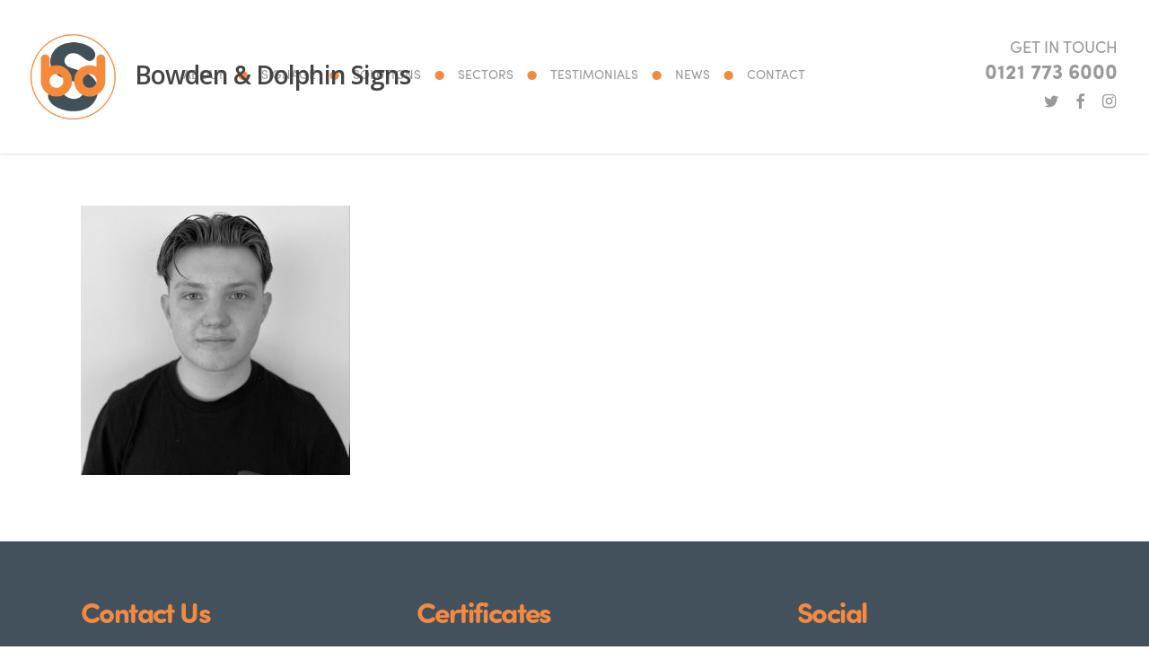

--- FILE ---
content_type: text/html; charset=UTF-8
request_url: https://bowdenanddolphinsigns.com/about/the-team/ryan-grey/
body_size: 12540
content:
<!doctype html>


<html dir="ltr" lang="en-GB" class="no-js">
<head>

  <script>
	  (function(d) {
	    var config = {
	      kitId: 'ggr1fdl',
	      scriptTimeout: 3000,
	      async: true
	    },
	    h=d.documentElement,t=setTimeout(function(){h.className=h.className.replace(/\bwf-loading\b/g,"")+" wf-inactive";},config.scriptTimeout),tk=d.createElement("script"),f=false,s=d.getElementsByTagName("script")[0],a;h.className+=" wf-loading";tk.src='https://use.typekit.net/'+config.kitId+'.js';tk.async=true;tk.onload=tk.onreadystatechange=function(){a=this.readyState;if(f||a&&a!="complete"&&a!="loaded")return;f=true;clearTimeout(t);try{Typekit.load(config)}catch(e){}};s.parentNode.insertBefore(tk,s)
	  })(document);
	</script>

<!-- Meta Tags -->
<meta http-equiv="Content-Type" content="text/html; charset=UTF-8" />


	<meta name="viewport" content="width=device-width, initial-scale=1, maximum-scale=1, user-scalable=0" />


<!--Shortcut icon-->
	<link rel="shortcut icon" href="https://bowdenanddolphinsigns.com/wp-content/uploads/2017/08/bd-favicon.png" />

<title>Ryan-Grey | Bowden &amp; Dolphin</title>

		<!-- All in One SEO 4.6.5 - aioseo.com -->
		<meta name="robots" content="max-image-preview:large" />
		<link rel="canonical" href="https://bowdenanddolphinsigns.com/about/the-team/ryan-grey/" />
		<meta name="generator" content="All in One SEO (AIOSEO) 4.6.5" />
		<meta name="google" content="nositelinkssearchbox" />
		<script type="application/ld+json" class="aioseo-schema">
			{"@context":"https:\/\/schema.org","@graph":[{"@type":"BreadcrumbList","@id":"https:\/\/bowdenanddolphinsigns.com\/about\/the-team\/ryan-grey\/#breadcrumblist","itemListElement":[{"@type":"ListItem","@id":"https:\/\/bowdenanddolphinsigns.com\/#listItem","position":1,"name":"Home","item":"https:\/\/bowdenanddolphinsigns.com\/","nextItem":"https:\/\/bowdenanddolphinsigns.com\/about\/the-team\/ryan-grey\/#listItem"},{"@type":"ListItem","@id":"https:\/\/bowdenanddolphinsigns.com\/about\/the-team\/ryan-grey\/#listItem","position":2,"name":"Ryan-Grey","previousItem":"https:\/\/bowdenanddolphinsigns.com\/#listItem"}]},{"@type":"ItemPage","@id":"https:\/\/bowdenanddolphinsigns.com\/about\/the-team\/ryan-grey\/#itempage","url":"https:\/\/bowdenanddolphinsigns.com\/about\/the-team\/ryan-grey\/","name":"Ryan-Grey | Bowden & Dolphin","inLanguage":"en-GB","isPartOf":{"@id":"https:\/\/bowdenanddolphinsigns.com\/#website"},"breadcrumb":{"@id":"https:\/\/bowdenanddolphinsigns.com\/about\/the-team\/ryan-grey\/#breadcrumblist"},"author":{"@id":"https:\/\/bowdenanddolphinsigns.com\/author\/dolphinwarrior\/#author"},"creator":{"@id":"https:\/\/bowdenanddolphinsigns.com\/author\/dolphinwarrior\/#author"},"datePublished":"2024-05-29T10:03:02+00:00","dateModified":"2024-05-29T10:03:02+00:00"},{"@type":"Organization","@id":"https:\/\/bowdenanddolphinsigns.com\/#organization","name":"Bowden & Dolphin","description":"Internal & External Signage in Birmingham","url":"https:\/\/bowdenanddolphinsigns.com\/"},{"@type":"Person","@id":"https:\/\/bowdenanddolphinsigns.com\/author\/dolphinwarrior\/#author","url":"https:\/\/bowdenanddolphinsigns.com\/author\/dolphinwarrior\/","name":"Nutcracker Design","image":{"@type":"ImageObject","@id":"https:\/\/bowdenanddolphinsigns.com\/about\/the-team\/ryan-grey\/#authorImage","url":"https:\/\/secure.gravatar.com\/avatar\/cd970c8715d302a84c829b3f8dc72e6b?s=96&d=mm&r=g","width":96,"height":96,"caption":"Nutcracker Design"}},{"@type":"WebSite","@id":"https:\/\/bowdenanddolphinsigns.com\/#website","url":"https:\/\/bowdenanddolphinsigns.com\/","name":"Bowden & Dolphin","description":"Internal & External Signage in Birmingham","inLanguage":"en-GB","publisher":{"@id":"https:\/\/bowdenanddolphinsigns.com\/#organization"}}]}
		</script>
		<!-- All in One SEO -->

<link rel='dns-prefetch' href='//fonts.googleapis.com' />
<link rel="alternate" type="application/rss+xml" title="Bowden &amp; Dolphin &raquo; Feed" href="https://bowdenanddolphinsigns.com/feed/" />
<script type="text/javascript">
/* <![CDATA[ */
window._wpemojiSettings = {"baseUrl":"https:\/\/s.w.org\/images\/core\/emoji\/14.0.0\/72x72\/","ext":".png","svgUrl":"https:\/\/s.w.org\/images\/core\/emoji\/14.0.0\/svg\/","svgExt":".svg","source":{"concatemoji":"https:\/\/bowdenanddolphinsigns.com\/wp-includes\/js\/wp-emoji-release.min.js?ver=6.4.3"}};
/*! This file is auto-generated */
!function(i,n){var o,s,e;function c(e){try{var t={supportTests:e,timestamp:(new Date).valueOf()};sessionStorage.setItem(o,JSON.stringify(t))}catch(e){}}function p(e,t,n){e.clearRect(0,0,e.canvas.width,e.canvas.height),e.fillText(t,0,0);var t=new Uint32Array(e.getImageData(0,0,e.canvas.width,e.canvas.height).data),r=(e.clearRect(0,0,e.canvas.width,e.canvas.height),e.fillText(n,0,0),new Uint32Array(e.getImageData(0,0,e.canvas.width,e.canvas.height).data));return t.every(function(e,t){return e===r[t]})}function u(e,t,n){switch(t){case"flag":return n(e,"\ud83c\udff3\ufe0f\u200d\u26a7\ufe0f","\ud83c\udff3\ufe0f\u200b\u26a7\ufe0f")?!1:!n(e,"\ud83c\uddfa\ud83c\uddf3","\ud83c\uddfa\u200b\ud83c\uddf3")&&!n(e,"\ud83c\udff4\udb40\udc67\udb40\udc62\udb40\udc65\udb40\udc6e\udb40\udc67\udb40\udc7f","\ud83c\udff4\u200b\udb40\udc67\u200b\udb40\udc62\u200b\udb40\udc65\u200b\udb40\udc6e\u200b\udb40\udc67\u200b\udb40\udc7f");case"emoji":return!n(e,"\ud83e\udef1\ud83c\udffb\u200d\ud83e\udef2\ud83c\udfff","\ud83e\udef1\ud83c\udffb\u200b\ud83e\udef2\ud83c\udfff")}return!1}function f(e,t,n){var r="undefined"!=typeof WorkerGlobalScope&&self instanceof WorkerGlobalScope?new OffscreenCanvas(300,150):i.createElement("canvas"),a=r.getContext("2d",{willReadFrequently:!0}),o=(a.textBaseline="top",a.font="600 32px Arial",{});return e.forEach(function(e){o[e]=t(a,e,n)}),o}function t(e){var t=i.createElement("script");t.src=e,t.defer=!0,i.head.appendChild(t)}"undefined"!=typeof Promise&&(o="wpEmojiSettingsSupports",s=["flag","emoji"],n.supports={everything:!0,everythingExceptFlag:!0},e=new Promise(function(e){i.addEventListener("DOMContentLoaded",e,{once:!0})}),new Promise(function(t){var n=function(){try{var e=JSON.parse(sessionStorage.getItem(o));if("object"==typeof e&&"number"==typeof e.timestamp&&(new Date).valueOf()<e.timestamp+604800&&"object"==typeof e.supportTests)return e.supportTests}catch(e){}return null}();if(!n){if("undefined"!=typeof Worker&&"undefined"!=typeof OffscreenCanvas&&"undefined"!=typeof URL&&URL.createObjectURL&&"undefined"!=typeof Blob)try{var e="postMessage("+f.toString()+"("+[JSON.stringify(s),u.toString(),p.toString()].join(",")+"));",r=new Blob([e],{type:"text/javascript"}),a=new Worker(URL.createObjectURL(r),{name:"wpTestEmojiSupports"});return void(a.onmessage=function(e){c(n=e.data),a.terminate(),t(n)})}catch(e){}c(n=f(s,u,p))}t(n)}).then(function(e){for(var t in e)n.supports[t]=e[t],n.supports.everything=n.supports.everything&&n.supports[t],"flag"!==t&&(n.supports.everythingExceptFlag=n.supports.everythingExceptFlag&&n.supports[t]);n.supports.everythingExceptFlag=n.supports.everythingExceptFlag&&!n.supports.flag,n.DOMReady=!1,n.readyCallback=function(){n.DOMReady=!0}}).then(function(){return e}).then(function(){var e;n.supports.everything||(n.readyCallback(),(e=n.source||{}).concatemoji?t(e.concatemoji):e.wpemoji&&e.twemoji&&(t(e.twemoji),t(e.wpemoji)))}))}((window,document),window._wpemojiSettings);
/* ]]> */
</script>
<style id='wp-emoji-styles-inline-css' type='text/css'>

	img.wp-smiley, img.emoji {
		display: inline !important;
		border: none !important;
		box-shadow: none !important;
		height: 1em !important;
		width: 1em !important;
		margin: 0 0.07em !important;
		vertical-align: -0.1em !important;
		background: none !important;
		padding: 0 !important;
	}
</style>
<link rel='stylesheet' id='wp-block-library-css' href='https://bowdenanddolphinsigns.com/wp-includes/css/dist/block-library/style.min.css?ver=6.4.3' type='text/css' media='all' />
<link rel='stylesheet' id='wpzoom-social-icons-block-style-css' href='https://bowdenanddolphinsigns.com/wp-content/plugins/social-icons-widget-by-wpzoom/block/dist/style-wpzoom-social-icons.css?ver=4.2.18' type='text/css' media='all' />
<style id='classic-theme-styles-inline-css' type='text/css'>
/*! This file is auto-generated */
.wp-block-button__link{color:#fff;background-color:#32373c;border-radius:9999px;box-shadow:none;text-decoration:none;padding:calc(.667em + 2px) calc(1.333em + 2px);font-size:1.125em}.wp-block-file__button{background:#32373c;color:#fff;text-decoration:none}
</style>
<style id='global-styles-inline-css' type='text/css'>
body{--wp--preset--color--black: #000000;--wp--preset--color--cyan-bluish-gray: #abb8c3;--wp--preset--color--white: #ffffff;--wp--preset--color--pale-pink: #f78da7;--wp--preset--color--vivid-red: #cf2e2e;--wp--preset--color--luminous-vivid-orange: #ff6900;--wp--preset--color--luminous-vivid-amber: #fcb900;--wp--preset--color--light-green-cyan: #7bdcb5;--wp--preset--color--vivid-green-cyan: #00d084;--wp--preset--color--pale-cyan-blue: #8ed1fc;--wp--preset--color--vivid-cyan-blue: #0693e3;--wp--preset--color--vivid-purple: #9b51e0;--wp--preset--gradient--vivid-cyan-blue-to-vivid-purple: linear-gradient(135deg,rgba(6,147,227,1) 0%,rgb(155,81,224) 100%);--wp--preset--gradient--light-green-cyan-to-vivid-green-cyan: linear-gradient(135deg,rgb(122,220,180) 0%,rgb(0,208,130) 100%);--wp--preset--gradient--luminous-vivid-amber-to-luminous-vivid-orange: linear-gradient(135deg,rgba(252,185,0,1) 0%,rgba(255,105,0,1) 100%);--wp--preset--gradient--luminous-vivid-orange-to-vivid-red: linear-gradient(135deg,rgba(255,105,0,1) 0%,rgb(207,46,46) 100%);--wp--preset--gradient--very-light-gray-to-cyan-bluish-gray: linear-gradient(135deg,rgb(238,238,238) 0%,rgb(169,184,195) 100%);--wp--preset--gradient--cool-to-warm-spectrum: linear-gradient(135deg,rgb(74,234,220) 0%,rgb(151,120,209) 20%,rgb(207,42,186) 40%,rgb(238,44,130) 60%,rgb(251,105,98) 80%,rgb(254,248,76) 100%);--wp--preset--gradient--blush-light-purple: linear-gradient(135deg,rgb(255,206,236) 0%,rgb(152,150,240) 100%);--wp--preset--gradient--blush-bordeaux: linear-gradient(135deg,rgb(254,205,165) 0%,rgb(254,45,45) 50%,rgb(107,0,62) 100%);--wp--preset--gradient--luminous-dusk: linear-gradient(135deg,rgb(255,203,112) 0%,rgb(199,81,192) 50%,rgb(65,88,208) 100%);--wp--preset--gradient--pale-ocean: linear-gradient(135deg,rgb(255,245,203) 0%,rgb(182,227,212) 50%,rgb(51,167,181) 100%);--wp--preset--gradient--electric-grass: linear-gradient(135deg,rgb(202,248,128) 0%,rgb(113,206,126) 100%);--wp--preset--gradient--midnight: linear-gradient(135deg,rgb(2,3,129) 0%,rgb(40,116,252) 100%);--wp--preset--font-size--small: 13px;--wp--preset--font-size--medium: 20px;--wp--preset--font-size--large: 36px;--wp--preset--font-size--x-large: 42px;--wp--preset--spacing--20: 0.44rem;--wp--preset--spacing--30: 0.67rem;--wp--preset--spacing--40: 1rem;--wp--preset--spacing--50: 1.5rem;--wp--preset--spacing--60: 2.25rem;--wp--preset--spacing--70: 3.38rem;--wp--preset--spacing--80: 5.06rem;--wp--preset--shadow--natural: 6px 6px 9px rgba(0, 0, 0, 0.2);--wp--preset--shadow--deep: 12px 12px 50px rgba(0, 0, 0, 0.4);--wp--preset--shadow--sharp: 6px 6px 0px rgba(0, 0, 0, 0.2);--wp--preset--shadow--outlined: 6px 6px 0px -3px rgba(255, 255, 255, 1), 6px 6px rgba(0, 0, 0, 1);--wp--preset--shadow--crisp: 6px 6px 0px rgba(0, 0, 0, 1);}:where(.is-layout-flex){gap: 0.5em;}:where(.is-layout-grid){gap: 0.5em;}body .is-layout-flow > .alignleft{float: left;margin-inline-start: 0;margin-inline-end: 2em;}body .is-layout-flow > .alignright{float: right;margin-inline-start: 2em;margin-inline-end: 0;}body .is-layout-flow > .aligncenter{margin-left: auto !important;margin-right: auto !important;}body .is-layout-constrained > .alignleft{float: left;margin-inline-start: 0;margin-inline-end: 2em;}body .is-layout-constrained > .alignright{float: right;margin-inline-start: 2em;margin-inline-end: 0;}body .is-layout-constrained > .aligncenter{margin-left: auto !important;margin-right: auto !important;}body .is-layout-constrained > :where(:not(.alignleft):not(.alignright):not(.alignfull)){max-width: var(--wp--style--global--content-size);margin-left: auto !important;margin-right: auto !important;}body .is-layout-constrained > .alignwide{max-width: var(--wp--style--global--wide-size);}body .is-layout-flex{display: flex;}body .is-layout-flex{flex-wrap: wrap;align-items: center;}body .is-layout-flex > *{margin: 0;}body .is-layout-grid{display: grid;}body .is-layout-grid > *{margin: 0;}:where(.wp-block-columns.is-layout-flex){gap: 2em;}:where(.wp-block-columns.is-layout-grid){gap: 2em;}:where(.wp-block-post-template.is-layout-flex){gap: 1.25em;}:where(.wp-block-post-template.is-layout-grid){gap: 1.25em;}.has-black-color{color: var(--wp--preset--color--black) !important;}.has-cyan-bluish-gray-color{color: var(--wp--preset--color--cyan-bluish-gray) !important;}.has-white-color{color: var(--wp--preset--color--white) !important;}.has-pale-pink-color{color: var(--wp--preset--color--pale-pink) !important;}.has-vivid-red-color{color: var(--wp--preset--color--vivid-red) !important;}.has-luminous-vivid-orange-color{color: var(--wp--preset--color--luminous-vivid-orange) !important;}.has-luminous-vivid-amber-color{color: var(--wp--preset--color--luminous-vivid-amber) !important;}.has-light-green-cyan-color{color: var(--wp--preset--color--light-green-cyan) !important;}.has-vivid-green-cyan-color{color: var(--wp--preset--color--vivid-green-cyan) !important;}.has-pale-cyan-blue-color{color: var(--wp--preset--color--pale-cyan-blue) !important;}.has-vivid-cyan-blue-color{color: var(--wp--preset--color--vivid-cyan-blue) !important;}.has-vivid-purple-color{color: var(--wp--preset--color--vivid-purple) !important;}.has-black-background-color{background-color: var(--wp--preset--color--black) !important;}.has-cyan-bluish-gray-background-color{background-color: var(--wp--preset--color--cyan-bluish-gray) !important;}.has-white-background-color{background-color: var(--wp--preset--color--white) !important;}.has-pale-pink-background-color{background-color: var(--wp--preset--color--pale-pink) !important;}.has-vivid-red-background-color{background-color: var(--wp--preset--color--vivid-red) !important;}.has-luminous-vivid-orange-background-color{background-color: var(--wp--preset--color--luminous-vivid-orange) !important;}.has-luminous-vivid-amber-background-color{background-color: var(--wp--preset--color--luminous-vivid-amber) !important;}.has-light-green-cyan-background-color{background-color: var(--wp--preset--color--light-green-cyan) !important;}.has-vivid-green-cyan-background-color{background-color: var(--wp--preset--color--vivid-green-cyan) !important;}.has-pale-cyan-blue-background-color{background-color: var(--wp--preset--color--pale-cyan-blue) !important;}.has-vivid-cyan-blue-background-color{background-color: var(--wp--preset--color--vivid-cyan-blue) !important;}.has-vivid-purple-background-color{background-color: var(--wp--preset--color--vivid-purple) !important;}.has-black-border-color{border-color: var(--wp--preset--color--black) !important;}.has-cyan-bluish-gray-border-color{border-color: var(--wp--preset--color--cyan-bluish-gray) !important;}.has-white-border-color{border-color: var(--wp--preset--color--white) !important;}.has-pale-pink-border-color{border-color: var(--wp--preset--color--pale-pink) !important;}.has-vivid-red-border-color{border-color: var(--wp--preset--color--vivid-red) !important;}.has-luminous-vivid-orange-border-color{border-color: var(--wp--preset--color--luminous-vivid-orange) !important;}.has-luminous-vivid-amber-border-color{border-color: var(--wp--preset--color--luminous-vivid-amber) !important;}.has-light-green-cyan-border-color{border-color: var(--wp--preset--color--light-green-cyan) !important;}.has-vivid-green-cyan-border-color{border-color: var(--wp--preset--color--vivid-green-cyan) !important;}.has-pale-cyan-blue-border-color{border-color: var(--wp--preset--color--pale-cyan-blue) !important;}.has-vivid-cyan-blue-border-color{border-color: var(--wp--preset--color--vivid-cyan-blue) !important;}.has-vivid-purple-border-color{border-color: var(--wp--preset--color--vivid-purple) !important;}.has-vivid-cyan-blue-to-vivid-purple-gradient-background{background: var(--wp--preset--gradient--vivid-cyan-blue-to-vivid-purple) !important;}.has-light-green-cyan-to-vivid-green-cyan-gradient-background{background: var(--wp--preset--gradient--light-green-cyan-to-vivid-green-cyan) !important;}.has-luminous-vivid-amber-to-luminous-vivid-orange-gradient-background{background: var(--wp--preset--gradient--luminous-vivid-amber-to-luminous-vivid-orange) !important;}.has-luminous-vivid-orange-to-vivid-red-gradient-background{background: var(--wp--preset--gradient--luminous-vivid-orange-to-vivid-red) !important;}.has-very-light-gray-to-cyan-bluish-gray-gradient-background{background: var(--wp--preset--gradient--very-light-gray-to-cyan-bluish-gray) !important;}.has-cool-to-warm-spectrum-gradient-background{background: var(--wp--preset--gradient--cool-to-warm-spectrum) !important;}.has-blush-light-purple-gradient-background{background: var(--wp--preset--gradient--blush-light-purple) !important;}.has-blush-bordeaux-gradient-background{background: var(--wp--preset--gradient--blush-bordeaux) !important;}.has-luminous-dusk-gradient-background{background: var(--wp--preset--gradient--luminous-dusk) !important;}.has-pale-ocean-gradient-background{background: var(--wp--preset--gradient--pale-ocean) !important;}.has-electric-grass-gradient-background{background: var(--wp--preset--gradient--electric-grass) !important;}.has-midnight-gradient-background{background: var(--wp--preset--gradient--midnight) !important;}.has-small-font-size{font-size: var(--wp--preset--font-size--small) !important;}.has-medium-font-size{font-size: var(--wp--preset--font-size--medium) !important;}.has-large-font-size{font-size: var(--wp--preset--font-size--large) !important;}.has-x-large-font-size{font-size: var(--wp--preset--font-size--x-large) !important;}
.wp-block-navigation a:where(:not(.wp-element-button)){color: inherit;}
:where(.wp-block-post-template.is-layout-flex){gap: 1.25em;}:where(.wp-block-post-template.is-layout-grid){gap: 1.25em;}
:where(.wp-block-columns.is-layout-flex){gap: 2em;}:where(.wp-block-columns.is-layout-grid){gap: 2em;}
.wp-block-pullquote{font-size: 1.5em;line-height: 1.6;}
</style>
<link rel='stylesheet' id='font-awesome-css' href='https://bowdenanddolphinsigns.com/wp-content/themes/salient/css/font-awesome-legacy.min.css?ver=4.7.1' type='text/css' media='all' />
<link rel='stylesheet' id='parent-style-css' href='https://bowdenanddolphinsigns.com/wp-content/themes/salient/style.css?ver=6.4.3' type='text/css' media='all' />
<link rel='stylesheet' id='salient-grid-system-css' href='https://bowdenanddolphinsigns.com/wp-content/themes/salient/css/build/grid-system.css?ver=14.0.3' type='text/css' media='all' />
<link rel='stylesheet' id='main-styles-css' href='https://bowdenanddolphinsigns.com/wp-content/themes/salient/css/build/style.css?ver=14.0.3' type='text/css' media='all' />
<link rel='stylesheet' id='nectar-header-layout-centered-menu-css' href='https://bowdenanddolphinsigns.com/wp-content/themes/salient/css/build/header/header-layout-centered-menu.css?ver=14.0.3' type='text/css' media='all' />
<link rel='stylesheet' id='nectar_default_font_open_sans-css' href='https://fonts.googleapis.com/css?family=Open+Sans%3A300%2C400%2C600%2C700&#038;subset=latin%2Clatin-ext' type='text/css' media='all' />
<link rel='stylesheet' id='responsive-css' href='https://bowdenanddolphinsigns.com/wp-content/themes/salient/css/build/responsive.css?ver=14.0.3' type='text/css' media='all' />
<link rel='stylesheet' id='skin-ascend-css' href='https://bowdenanddolphinsigns.com/wp-content/themes/salient/css/build/ascend.css?ver=14.0.3' type='text/css' media='all' />
<link rel='stylesheet' id='salient-wp-menu-dynamic-css' href='https://bowdenanddolphinsigns.com/wp-content/uploads/salient/menu-dynamic.css?ver=59828' type='text/css' media='all' />
<link rel='stylesheet' id='wpzoom-social-icons-socicon-css' href='https://bowdenanddolphinsigns.com/wp-content/plugins/social-icons-widget-by-wpzoom/assets/css/wpzoom-socicon.css?ver=1719312612' type='text/css' media='all' />
<link rel='stylesheet' id='wpzoom-social-icons-genericons-css' href='https://bowdenanddolphinsigns.com/wp-content/plugins/social-icons-widget-by-wpzoom/assets/css/genericons.css?ver=1719312612' type='text/css' media='all' />
<link rel='stylesheet' id='wpzoom-social-icons-academicons-css' href='https://bowdenanddolphinsigns.com/wp-content/plugins/social-icons-widget-by-wpzoom/assets/css/academicons.min.css?ver=1719312612' type='text/css' media='all' />
<link rel='stylesheet' id='wpzoom-social-icons-font-awesome-3-css' href='https://bowdenanddolphinsigns.com/wp-content/plugins/social-icons-widget-by-wpzoom/assets/css/font-awesome-3.min.css?ver=1719312612' type='text/css' media='all' />
<link rel='stylesheet' id='dashicons-css' href='https://bowdenanddolphinsigns.com/wp-includes/css/dashicons.min.css?ver=6.4.3' type='text/css' media='all' />
<link rel='stylesheet' id='wpzoom-social-icons-styles-css' href='https://bowdenanddolphinsigns.com/wp-content/plugins/social-icons-widget-by-wpzoom/assets/css/wpzoom-social-icons-styles.css?ver=1719312612' type='text/css' media='all' />
<link rel='stylesheet' id='dynamic-css-css' href='https://bowdenanddolphinsigns.com/wp-content/themes/salient/css/salient-dynamic-styles.css?ver=2905' type='text/css' media='all' />
<style id='dynamic-css-inline-css' type='text/css'>
#header-space{background-color:#ffffff}@media only screen and (min-width:1000px){body #ajax-content-wrap.no-scroll{min-height:calc(100vh - 156px);height:calc(100vh - 156px)!important;}}@media only screen and (min-width:1000px){#page-header-wrap.fullscreen-header,#page-header-wrap.fullscreen-header #page-header-bg,html:not(.nectar-box-roll-loaded) .nectar-box-roll > #page-header-bg.fullscreen-header,.nectar_fullscreen_zoom_recent_projects,#nectar_fullscreen_rows:not(.afterLoaded) > div{height:calc(100vh - 155px);}.wpb_row.vc_row-o-full-height.top-level,.wpb_row.vc_row-o-full-height.top-level > .col.span_12{min-height:calc(100vh - 155px);}html:not(.nectar-box-roll-loaded) .nectar-box-roll > #page-header-bg.fullscreen-header{top:156px;}.nectar-slider-wrap[data-fullscreen="true"]:not(.loaded),.nectar-slider-wrap[data-fullscreen="true"]:not(.loaded) .swiper-container{height:calc(100vh - 154px)!important;}.admin-bar .nectar-slider-wrap[data-fullscreen="true"]:not(.loaded),.admin-bar .nectar-slider-wrap[data-fullscreen="true"]:not(.loaded) .swiper-container{height:calc(100vh - 154px - 32px)!important;}}@media only screen and (max-width:999px){.using-mobile-browser #nectar_fullscreen_rows:not(.afterLoaded):not([data-mobile-disable="on"]) > div{height:calc(100vh - 126px);}.using-mobile-browser .wpb_row.vc_row-o-full-height.top-level,.using-mobile-browser .wpb_row.vc_row-o-full-height.top-level > .col.span_12,[data-permanent-transparent="1"].using-mobile-browser .wpb_row.vc_row-o-full-height.top-level,[data-permanent-transparent="1"].using-mobile-browser .wpb_row.vc_row-o-full-height.top-level > .col.span_12{min-height:calc(100vh - 126px);}html:not(.nectar-box-roll-loaded) .nectar-box-roll > #page-header-bg.fullscreen-header,.nectar_fullscreen_zoom_recent_projects,.nectar-slider-wrap[data-fullscreen="true"]:not(.loaded),.nectar-slider-wrap[data-fullscreen="true"]:not(.loaded) .swiper-container,#nectar_fullscreen_rows:not(.afterLoaded):not([data-mobile-disable="on"]) > div{height:calc(100vh - 73px);}.wpb_row.vc_row-o-full-height.top-level,.wpb_row.vc_row-o-full-height.top-level > .col.span_12{min-height:calc(100vh - 73px);}body[data-transparent-header="false"] #ajax-content-wrap.no-scroll{min-height:calc(100vh - 73px);height:calc(100vh - 73px);}}.screen-reader-text,.nectar-skip-to-content:not(:focus){border:0;clip:rect(1px,1px,1px,1px);clip-path:inset(50%);height:1px;margin:-1px;overflow:hidden;padding:0;position:absolute!important;width:1px;word-wrap:normal!important;}
html body #header-outer.transparent[data-transparent-header="true"] {
  border: none!important;
}
</style>
<link rel='stylesheet' id='salient-child-style-css' href='https://bowdenanddolphinsigns.com/wp-content/themes/salient-child/style.css?ver=14.0.3' type='text/css' media='all' />
<link rel='stylesheet' id='redux-google-fonts-salient_redux-css' href='https://fonts.googleapis.com/css?family=Varela+Round%3A400%7CSofiaPro%3A400&#038;subset=latin&#038;ver=1718727694' type='text/css' media='all' />
<link rel='preload' as='font'  id='wpzoom-social-icons-font-academicons-woff2-css' href='https://bowdenanddolphinsigns.com/wp-content/plugins/social-icons-widget-by-wpzoom/assets/font/academicons.woff2?v=1.9.2'  type='font/woff2' crossorigin />
<link rel='preload' as='font'  id='wpzoom-social-icons-font-fontawesome-3-woff2-css' href='https://bowdenanddolphinsigns.com/wp-content/plugins/social-icons-widget-by-wpzoom/assets/font/fontawesome-webfont.woff2?v=4.7.0'  type='font/woff2' crossorigin />
<link rel='preload' as='font'  id='wpzoom-social-icons-font-genericons-woff-css' href='https://bowdenanddolphinsigns.com/wp-content/plugins/social-icons-widget-by-wpzoom/assets/font/Genericons.woff'  type='font/woff' crossorigin />
<link rel='preload' as='font'  id='wpzoom-social-icons-font-socicon-woff2-css' href='https://bowdenanddolphinsigns.com/wp-content/plugins/social-icons-widget-by-wpzoom/assets/font/socicon.woff2?v=4.2.18'  type='font/woff2' crossorigin />
<script type="text/javascript" src="https://bowdenanddolphinsigns.com/wp-includes/js/jquery/jquery.min.js?ver=3.7.1" id="jquery-core-js"></script>
<script type="text/javascript" src="https://bowdenanddolphinsigns.com/wp-includes/js/jquery/jquery-migrate.min.js?ver=3.4.1" id="jquery-migrate-js"></script>
<link rel="https://api.w.org/" href="https://bowdenanddolphinsigns.com/wp-json/" /><link rel="alternate" type="application/json" href="https://bowdenanddolphinsigns.com/wp-json/wp/v2/media/2129" /><link rel="EditURI" type="application/rsd+xml" title="RSD" href="https://bowdenanddolphinsigns.com/xmlrpc.php?rsd" />
<meta name="generator" content="WordPress 6.4.3" />
<link rel='shortlink' href='https://bowdenanddolphinsigns.com/?p=2129' />
<link rel="alternate" type="application/json+oembed" href="https://bowdenanddolphinsigns.com/wp-json/oembed/1.0/embed?url=https%3A%2F%2Fbowdenanddolphinsigns.com%2Fabout%2Fthe-team%2Fryan-grey%2F" />
<link rel="alternate" type="text/xml+oembed" href="https://bowdenanddolphinsigns.com/wp-json/oembed/1.0/embed?url=https%3A%2F%2Fbowdenanddolphinsigns.com%2Fabout%2Fthe-team%2Fryan-grey%2F&#038;format=xml" />
<script type="text/javascript"> var root = document.getElementsByTagName( "html" )[0]; root.setAttribute( "class", "js" ); </script><!-- Google tag GA4 (gtag.js) -->
<script async src="https://www.googletagmanager.com/gtag/js?id=G-4KFN158ZKC"></script>
<script>
  window.dataLayer = window.dataLayer || [];
  function gtag(){dataLayer.push(arguments);}
  gtag('js', new Date());
  gtag('config', 'G-4KFN158ZKC');
</script><meta name="generator" content="Powered by WPBakery Page Builder - drag and drop page builder for WordPress."/>
<meta name="generator" content="Powered by Slider Revolution 6.6.16 - responsive, Mobile-Friendly Slider Plugin for WordPress with comfortable drag and drop interface." />
<script>function setREVStartSize(e){
			//window.requestAnimationFrame(function() {
				window.RSIW = window.RSIW===undefined ? window.innerWidth : window.RSIW;
				window.RSIH = window.RSIH===undefined ? window.innerHeight : window.RSIH;
				try {
					var pw = document.getElementById(e.c).parentNode.offsetWidth,
						newh;
					pw = pw===0 || isNaN(pw) || (e.l=="fullwidth" || e.layout=="fullwidth") ? window.RSIW : pw;
					e.tabw = e.tabw===undefined ? 0 : parseInt(e.tabw);
					e.thumbw = e.thumbw===undefined ? 0 : parseInt(e.thumbw);
					e.tabh = e.tabh===undefined ? 0 : parseInt(e.tabh);
					e.thumbh = e.thumbh===undefined ? 0 : parseInt(e.thumbh);
					e.tabhide = e.tabhide===undefined ? 0 : parseInt(e.tabhide);
					e.thumbhide = e.thumbhide===undefined ? 0 : parseInt(e.thumbhide);
					e.mh = e.mh===undefined || e.mh=="" || e.mh==="auto" ? 0 : parseInt(e.mh,0);
					if(e.layout==="fullscreen" || e.l==="fullscreen")
						newh = Math.max(e.mh,window.RSIH);
					else{
						e.gw = Array.isArray(e.gw) ? e.gw : [e.gw];
						for (var i in e.rl) if (e.gw[i]===undefined || e.gw[i]===0) e.gw[i] = e.gw[i-1];
						e.gh = e.el===undefined || e.el==="" || (Array.isArray(e.el) && e.el.length==0)? e.gh : e.el;
						e.gh = Array.isArray(e.gh) ? e.gh : [e.gh];
						for (var i in e.rl) if (e.gh[i]===undefined || e.gh[i]===0) e.gh[i] = e.gh[i-1];
											
						var nl = new Array(e.rl.length),
							ix = 0,
							sl;
						e.tabw = e.tabhide>=pw ? 0 : e.tabw;
						e.thumbw = e.thumbhide>=pw ? 0 : e.thumbw;
						e.tabh = e.tabhide>=pw ? 0 : e.tabh;
						e.thumbh = e.thumbhide>=pw ? 0 : e.thumbh;
						for (var i in e.rl) nl[i] = e.rl[i]<window.RSIW ? 0 : e.rl[i];
						sl = nl[0];
						for (var i in nl) if (sl>nl[i] && nl[i]>0) { sl = nl[i]; ix=i;}
						var m = pw>(e.gw[ix]+e.tabw+e.thumbw) ? 1 : (pw-(e.tabw+e.thumbw)) / (e.gw[ix]);
						newh =  (e.gh[ix] * m) + (e.tabh + e.thumbh);
					}
					var el = document.getElementById(e.c);
					if (el!==null && el) el.style.height = newh+"px";
					el = document.getElementById(e.c+"_wrapper");
					if (el!==null && el) {
						el.style.height = newh+"px";
						el.style.display = "block";
					}
				} catch(e){
					console.log("Failure at Presize of Slider:" + e)
				}
			//});
		  };</script>
		<style type="text/css" id="wp-custom-css">
			header#top nav > ul li.slide-out-widget-area-toggle {
    display: none !important;
}		</style>
		<noscript><style> .wpb_animate_when_almost_visible { opacity: 1; }</style></noscript><link rel="stylesheet" href="/wp-content/themes/salient-child/bd_custom.css">


<!-- Google tag GA4 (gtag.js) -->
<script async src="https://www.googletagmanager.com/gtag/js?id=G-4KFN158ZKC"></script>
<script>
  window.dataLayer = window.dataLayer || [];
  function gtag(){dataLayer.push(arguments);}
  gtag('js', new Date());
  gtag('config', 'G-4KFN158ZKC');
</script>
<!-- Retail Pixel: -->
<!-- Facebook Pixel Code -->
<script>
  !function(f,b,e,v,n,t,s)
  {if(f.fbq)return;n=f.fbq=function(){n.callMethod?
  n.callMethod.apply(n,arguments):n.queue.push(arguments)};
  if(!f._fbq)f._fbq=n;n.push=n;n.loaded=!0;n.version='2.0';
  n.queue=[];t=b.createElement(e);t.async=!0;
  t.src=v;s=b.getElementsByTagName(e)[0];
  s.parentNode.insertBefore(t,s)}(window, document,'script',
  'https://connect.facebook.net/en_US/fbevents.js');
  fbq('init', '320334472328507');
  fbq('track', 'PageView');
</script>
<noscript><img height="1" width="1" style="display:none"
  src="https://www.facebook.com/tr?id=320334472328507&ev=PageView&noscript=1"
/></noscript>
<!-- End Facebook Pixel Code -->

<!-- Construction/development pixel: -->
<!-- Facebook Pixel Code -->
<script>
  !function(f,b,e,v,n,t,s)
  {if(f.fbq)return;n=f.fbq=function(){n.callMethod?
  n.callMethod.apply(n,arguments):n.queue.push(arguments)};
  if(!f._fbq)f._fbq=n;n.push=n;n.loaded=!0;n.version='2.0';
  n.queue=[];t=b.createElement(e);t.async=!0;
  t.src=v;s=b.getElementsByTagName(e)[0];
  s.parentNode.insertBefore(t,s)}(window, document,'script',
  'https://connect.facebook.net/en_US/fbevents.js');
  fbq('init', '687157962140952');
  fbq('track', 'PageView');
</script>
<noscript><img height="1" width="1" style="display:none"
  src="https://www.facebook.com/tr?id=687157962140952&ev=PageView&noscript=1"
/></noscript>
<!-- End Facebook Pixel Code -->

<!-- Marketing pixel: -->
<!-- Facebook Pixel Code -->
<script>
  !function(f,b,e,v,n,t,s)
  {if(f.fbq)return;n=f.fbq=function(){n.callMethod?
  n.callMethod.apply(n,arguments):n.queue.push(arguments)};
  if(!f._fbq)f._fbq=n;n.push=n;n.loaded=!0;n.version='2.0';
  n.queue=[];t=b.createElement(e);t.async=!0;
  t.src=v;s=b.getElementsByTagName(e)[0];
  s.parentNode.insertBefore(t,s)}(window, document,'script',
  'https://connect.facebook.net/en_US/fbevents.js');
  fbq('init', '1718183758329847');
  fbq('track', 'PageView');
</script>
<noscript><img height="1" width="1" style="display:none"
  src="https://www.facebook.com/tr?id=1718183758329847&ev=PageView&noscript=1"
/></noscript>
<!-- End Facebook Pixel Code -->


<!-- Education pixel: -->
<!-- Facebook Pixel Code -->
<script>
  !function(f,b,e,v,n,t,s)
  {if(f.fbq)return;n=f.fbq=function(){n.callMethod?
  n.callMethod.apply(n,arguments):n.queue.push(arguments)};
  if(!f._fbq)f._fbq=n;n.push=n;n.loaded=!0;n.version='2.0';
  n.queue=[];t=b.createElement(e);t.async=!0;
  t.src=v;s=b.getElementsByTagName(e)[0];
  s.parentNode.insertBefore(t,s)}(window, document,'script',
  'https://connect.facebook.net/en_US/fbevents.js');
  fbq('init', '759002048195735');
  fbq('track', 'PageView');
</script>
<noscript><img height="1" width="1" style="display:none"
  src="https://www.facebook.com/tr?id=759002048195735&ev=PageView&noscript=1"
/></noscript>
<!-- End Facebook Pixel Code -->

<!-- Professional Service pixel: -->
<!-- Facebook Pixel Code -->
<script>
  !function(f,b,e,v,n,t,s)
  {if(f.fbq)return;n=f.fbq=function(){n.callMethod?
  n.callMethod.apply(n,arguments):n.queue.push(arguments)};
  if(!f._fbq)f._fbq=n;n.push=n;n.loaded=!0;n.version='2.0';
  n.queue=[];t=b.createElement(e);t.async=!0;
  t.src=v;s=b.getElementsByTagName(e)[0];
  s.parentNode.insertBefore(t,s)}(window, document,'script',
  'https://connect.facebook.net/en_US/fbevents.js');
  fbq('init', '284550956298733');
  fbq('track', 'PageView');
</script>
<noscript><img height="1" width="1" style="display:none"
  src="https://www.facebook.com/tr?id=284550956298733&ev=PageView&noscript=1"
/></noscript>
<!-- End Facebook Pixel Code -->


</head>

	<div id="mobilehead"></div>
	

<body class="attachment attachment-template-default attachmentid-2129 attachment-jpeg ascend wpb-js-composer js-comp-ver-6.7 vc_responsive" data-footer-reveal="false" data-header-format="centered-menu" data-footer-reveal-shadow="none" data-dropdown-style="classic" data-cae="easeOutCubic" data-megamenu-width="contained" data-cad="650" data-aie="none" data-ls="pretty_photo" data-apte="standard" data-hhun="0" data-fancy-form-rcs="default" data-form-style="default" data-form-submit="regular" data-is="inherit" data-button-style="slightly_rounded" data-header-inherit-rc="false" data-header-search="false" data-animated-anchors="true" data-ajax-transitions="false" data-full-width-header="true" data-slide-out-widget-area="true" data-slide-out-widget-area-style="slide-out-from-right" data-user-set-ocm="off" data-loading-animation="none" data-bg-header="false" data-ext-responsive="true" data-header-resize="1" data-header-color="light"  data-smooth-scrolling="0" data-permanent-transparent="false" data-responsive="1" >



 <div id="header-space" data-header-mobile-fixed='1'></div> 
<div id="header-outer" data-has-menu="true"  data-using-pr-menu="true" data-mobile-fixed="1" data-ptnm="false" data-lhe="default" data-user-set-bg="#ffffff" data-format="centered-menu" data-permanent-transparent="false" data-megamenu-rt="0" data-remove-fixed="0" data-cart="false" data-transparency-option="" data-box-shadow="small" data-shrink-num="6" data-full-width="true" data-using-secondary="0" data-using-logo="1" data-logo-height="100" data-m-logo-height="50" data-padding="28" data-header-resize="1">
<div class="top-bar-quote">LOOKING FOR PROFESSIONAL SIGNAGE? <a class="nectar-button medium regular accent-color  regular-button"  href="/contact-us/" data-color-override="false" data-hover-color-override="false" data-hover-text-color-override="#fff"><span>GET A QUOTE</span><i class="fa fa-angle-right"></i></a></div>

	
	<header id="top">

		<div class="container">

			<div class="row">

				<div class="col span_3">

					<a id="logo" href="https://bowdenanddolphinsigns.com" >
                        <span class="companyname">Bowden & Dolphin Signs</span>
						<img class="stnd skip-lazy dark-version" width="748" height="644" alt="Bowden &amp; Dolphin" src="https://bowdenanddolphinsigns.com/wp-content/uploads/2017/08/bds-logo.png"  />
					</a>

				</div><!--/span_3-->

				<div class="col span_9 col_last">

											<div class="slide-out-widget-area-toggle mobile-icon slide-out-from-right" data-icon-animation="simple-transform">
							<div> <a href="#sidewidgetarea" class="closed"> <span> <i class="lines-button x2"> <i class="lines"></i> </i> </span> </a> </div>
       					</div>
					
					
					<nav>

													<ul class="buttons" data-user-set-ocm="off">

								<li id="social-in-menu" class="button_social_group"><a target="_blank" rel="noopener" href="https://twitter.com/BowdenDolphin"><span class="screen-reader-text">twitter</span><i class="fa fa-twitter" aria-hidden="true"></i> </a><a target="_blank" rel="noopener" href="https://www.facebook.com/Bowden-and-Dolphin-Signs-353932674625090/"><span class="screen-reader-text">facebook</span><i class="fa fa-facebook" aria-hidden="true"></i> </a><a target="_blank" rel="noopener" href="https://www.instagram.com/bowdendolphin/"><span class="screen-reader-text">instagram</span><i class="fa fa-instagram" aria-hidden="true"></i> </a></li><li id="menu-item-1302" class="menu-item menu-item-type-custom menu-item-object-custom nectar-regular-menu-item menu-item-1302"><a href="tel:01217736000"><span class="menu-title-text"><span class="text">GET IN TOUCH</span><br><span class="tel">0121 773 6000</span></span></a></li>

								
																	<li class="slide-out-widget-area-toggle" data-icon-animation="spin-and-transform">
										<div> <a href="#sidewidgetarea" class="closed"> <span> <i class="lines-button x2"> <i class="lines"></i> </i> </span> </a> </div>
	       							</li>
															</ul>
						
						<ul class="sf-menu">
							<li id="menu-item-677" class="menu-item menu-item-type-post_type menu-item-object-page menu-item-has-children nectar-regular-menu-item menu-item-677"><a href="https://bowdenanddolphinsigns.com/about/"><span class="menu-title-text">About</span></a>
<ul class="sub-menu">
	<li id="menu-item-678" class="menu-item menu-item-type-post_type menu-item-object-page nectar-regular-menu-item menu-item-678"><a href="https://bowdenanddolphinsigns.com/about/the-team/"><span class="menu-title-text">The Team</span></a></li>
</ul>
</li>
<li id="menu-item-107" class="menu-item menu-item-type-post_type menu-item-object-page menu-item-has-children nectar-regular-menu-item menu-item-107"><a href="https://bowdenanddolphinsigns.com/signage/"><span class="menu-title-text">Signage</span></a>
<ul class="sub-menu">
	<li id="menu-item-258" class="menu-item menu-item-type-post_type menu-item-object-page nectar-regular-menu-item menu-item-258"><a href="https://bowdenanddolphinsigns.com/signage/external-signage/"><span class="menu-title-text">External Signage</span></a></li>
	<li id="menu-item-257" class="menu-item menu-item-type-post_type menu-item-object-page nectar-regular-menu-item menu-item-257"><a href="https://bowdenanddolphinsigns.com/signage/internal-signage/"><span class="menu-title-text">Internal Signage</span></a></li>
	<li id="menu-item-256" class="menu-item menu-item-type-post_type menu-item-object-page nectar-regular-menu-item menu-item-256"><a href="https://bowdenanddolphinsigns.com/signage/vehicle-signage/"><span class="menu-title-text">Vehicle Graphics</span></a></li>
	<li id="menu-item-255" class="menu-item menu-item-type-post_type menu-item-object-page nectar-regular-menu-item menu-item-255"><a href="https://bowdenanddolphinsigns.com/signage/large-format-printing-labels/"><span class="menu-title-text">Printing &#038; Labels</span></a></li>
	<li id="menu-item-254" class="menu-item menu-item-type-post_type menu-item-object-page nectar-regular-menu-item menu-item-254"><a href="https://bowdenanddolphinsigns.com/signage/trophies-engraving/"><span class="menu-title-text">Trophies &#038; Engraving</span></a></li>
</ul>
</li>
<li id="menu-item-354" class="menu-item menu-item-type-post_type menu-item-object-page menu-item-has-children nectar-regular-menu-item menu-item-354"><a href="https://bowdenanddolphinsigns.com/solutions/"><span class="menu-title-text">Solutions</span></a>
<ul class="sub-menu">
	<li id="menu-item-371" class="menu-item menu-item-type-post_type menu-item-object-page nectar-regular-menu-item menu-item-371"><a href="https://bowdenanddolphinsigns.com/solutions/survey-project-management/"><span class="menu-title-text">Survey &#038; Project Management</span></a></li>
	<li id="menu-item-370" class="menu-item menu-item-type-post_type menu-item-object-page nectar-regular-menu-item menu-item-370"><a href="https://bowdenanddolphinsigns.com/solutions/graphic-design/"><span class="menu-title-text">Graphic Design</span></a></li>
	<li id="menu-item-369" class="menu-item menu-item-type-post_type menu-item-object-page nectar-regular-menu-item menu-item-369"><a href="https://bowdenanddolphinsigns.com/solutions/installation/"><span class="menu-title-text">Installation</span></a></li>
</ul>
</li>
<li id="menu-item-316" class="menu-item menu-item-type-post_type menu-item-object-page nectar-regular-menu-item menu-item-316"><a href="https://bowdenanddolphinsigns.com/sectors/"><span class="menu-title-text">Sectors</span></a></li>
<li id="menu-item-1929" class="menu-item menu-item-type-post_type menu-item-object-page nectar-regular-menu-item menu-item-1929"><a href="https://bowdenanddolphinsigns.com/testimonials/"><span class="menu-title-text">Testimonials</span></a></li>
<li id="menu-item-823" class="menu-item menu-item-type-post_type menu-item-object-page nectar-regular-menu-item menu-item-823"><a href="https://bowdenanddolphinsigns.com/news/"><span class="menu-title-text">News</span></a></li>
<li id="menu-item-40" class="menu-item menu-item-type-post_type menu-item-object-page nectar-regular-menu-item menu-item-40"><a href="https://bowdenanddolphinsigns.com/contact-us/"><span class="menu-title-text">Contact</span></a></li>
						</ul>

					</nav>

					
				</div><!--/span_9-->

				
			</div><!--/row-->

		</div><!--/container-->

	</header>


	<div class="ns-loading-cover"></div>

</div><!--/header-outer-->




<div id="ajax-loading-screen" data-disable-fade-on-click="0" data-effect="standard" data-method="ajax">

			<div class="loading-icon none">
					</div>
	</div>

<div id="ajax-content-wrap">


<div class="container-wrap">
	<div class="container main-content">
		<div class="row">
			<p class="attachment"><a href='https://bowdenanddolphinsigns.com/wp-content/uploads/2024/05/Ryan-Grey.jpg'><img fetchpriority="high" decoding="async" width="300" height="300" src="https://bowdenanddolphinsigns.com/wp-content/uploads/2024/05/Ryan-Grey-300x300.jpg" class="attachment-medium size-medium" alt="" srcset="https://bowdenanddolphinsigns.com/wp-content/uploads/2024/05/Ryan-Grey-300x300.jpg 300w, https://bowdenanddolphinsigns.com/wp-content/uploads/2024/05/Ryan-Grey-150x150.jpg 150w, https://bowdenanddolphinsigns.com/wp-content/uploads/2024/05/Ryan-Grey-100x100.jpg 100w, https://bowdenanddolphinsigns.com/wp-content/uploads/2024/05/Ryan-Grey-140x140.jpg 140w, https://bowdenanddolphinsigns.com/wp-content/uploads/2024/05/Ryan-Grey-350x350.jpg 350w, https://bowdenanddolphinsigns.com/wp-content/uploads/2024/05/Ryan-Grey.jpg 500w" sizes="(max-width: 300px) 100vw, 300px" /></a></p>
		</div>
	</div>
	</div>

<div id="footer-outer" data-midnight="light" data-cols="3" data-disable-copyright="false" data-using-bg-img="false" data-bg-img-overlay="0.0" data-full-width="false" data-using-widget-area="true" >

	
	
	<div id="footer-widgets" data-cols="3">

		<div class="container">

			<div class="row">

				
				<div class="col span_4">
				      <!-- Footer widget area 1 -->
		              <div id="text-2" class="widget widget_text"><h4>Contact Us</h4>			<div class="textwidget"><p><strong>Bowden &amp; Dolphin<br />
</strong>Unit 24 Cavendish,<br />
Lichfield Road Industrial Estate,<br />
Tamworth, B79 7XH</p>
<div id="tels">
<h4><span style="color: #fff;">t: &nbsp;</span> <a href="tel: 01827 62934">01827 62934</a> / <a href="tel: 0121 773 6000">0121 773 6000</a></h4>
</div>
<p><a href="mailto:info@bowdenanddolphinsigns.com?Subject=Enquiry from Website" target="_top" rel="noopener"><b>e:</b>  info@bowdenanddolphinsigns.com</a></p>
</div>
		</div>				</div><!--/span_3-->

				
					<div class="col span_4">
						 <!-- Footer widget area 2 -->
			             <div id="text-3" class="widget widget_text"><h4>Certificates</h4>			<div class="textwidget"><div id="logoss"></div>
</div>
		</div>
					</div><!--/span_3-->

				

									<div class="col span_4">
						 <!-- Footer widget area 3 -->
			              <div id="text-5" class="widget widget_text"><h4>Social</h4>			<div class="textwidget"></div>
		</div><div id="zoom-social-icons-widget-2" class="widget zoom-social-icons-widget">
		
<ul class="zoom-social-icons-list zoom-social-icons-list--with-canvas zoom-social-icons-list--round zoom-social-icons-list--no-labels">

		
				<li class="zoom-social_icons-list__item">
		<a class="zoom-social_icons-list__link" href="https://www.facebook.com/Bowden-and-Dolphin-Signs-353932674625090/" target="_blank" title="Facebook" >
									
						<span class="screen-reader-text">facebook</span>
			
						<span class="zoom-social_icons-list-span social-icon socicon socicon-facebook" data-hover-rule="background-color" data-hover-color="#f48942" style="background-color : #aaaaaa; font-size: 25px" ></span>
			
					</a>
	</li>

	
				<li class="zoom-social_icons-list__item">
		<a class="zoom-social_icons-list__link" href="https://twitter.com/BowdenDolphin" target="_blank" title="Twitter" >
									
						<span class="screen-reader-text">twitter</span>
			
						<span class="zoom-social_icons-list-span social-icon socicon socicon-twitter" data-hover-rule="background-color" data-hover-color="#f48942" style="background-color : #aaaaaa; font-size: 25px" ></span>
			
					</a>
	</li>

	
				<li class="zoom-social_icons-list__item">
		<a class="zoom-social_icons-list__link" href="https://plus.google.com/110137187440606713266" target="_blank" title="Default Label" >
									
						<span class="screen-reader-text">google</span>
			
						<span class="zoom-social_icons-list-span social-icon fa fa-google" data-hover-rule="background-color" data-hover-color="#f48942" style="background-color : #aaaaaa; font-size: 25px" ></span>
			
					</a>
	</li>

	
				<li class="zoom-social_icons-list__item">
		<a class="zoom-social_icons-list__link" href="https://www.instagram.com/bowdendolphin/" target="_blank" title="Default Label" >
									
						<span class="screen-reader-text">instagram</span>
			
						<span class="zoom-social_icons-list-span social-icon socicon socicon-instagram" data-hover-rule="background-color" data-hover-color="#f48942" style="background-color : #aaaaaa; font-size: 25px" ></span>
			
					</a>
	</li>

	
</ul>

		</div><div id="text-6" class="widget widget_text">			<div class="textwidget"><div id="finalcol"><a href="https://bowdenanddolphinsigns.com/terms-conditions-of-sale/">Terms &amp; Conditions of Sale</a><br />
<a href="https://bowdenanddolphinsigns.com/website-privacy-policy/">Website Privacy Policy</a></p>
<div id="cr1"><a href="#">© Bowden &amp; Dolphin 2024</a></div>
</div>
</div>
		</div>
					</div><!--/span_3-->
				
				
			</div><!--/row-->

		</div><!--/container-->

	</div><!--/footer-widgets-->

	

		<div class="row" id="copyright">

			<div class="container">

									<div class="col span_5 copyright-block">

													<p>&copy; 2026 Bowden &amp; Dolphin.  </p>
						
					</div><!--/span_5-->
				
				<div class="col span_7 col_last">
					<ul id="social">
																																																																																																																							</ul>
				</div><!--/span_7-->

				
			</div><!--/container-->

		</div><!--/row-->

		
</div><!--/footer-outer-->



	<div id="slide-out-widget-area-bg" class="slide-out-from-right dark"></div>
	<div id="slide-out-widget-area" class="slide-out-from-right" data-back-txt="Back">

		
		<div class="inner">

		  <a class="slide_out_area_close" href="#"><span class="icon-salient-x icon-default-style"></span></a>


		   			   <div class="off-canvas-menu-container mobile-only">
			  		<ul class="menu">
					   <li class="menu-item menu-item-type-post_type menu-item-object-page menu-item-has-children menu-item-677"><a href="https://bowdenanddolphinsigns.com/about/">About</a>
<ul class="sub-menu">
	<li class="menu-item menu-item-type-post_type menu-item-object-page menu-item-678"><a href="https://bowdenanddolphinsigns.com/about/the-team/">The Team</a></li>
</ul>
</li>
<li class="menu-item menu-item-type-post_type menu-item-object-page menu-item-has-children menu-item-107"><a href="https://bowdenanddolphinsigns.com/signage/">Signage</a>
<ul class="sub-menu">
	<li class="menu-item menu-item-type-post_type menu-item-object-page menu-item-258"><a href="https://bowdenanddolphinsigns.com/signage/external-signage/">External Signage</a></li>
	<li class="menu-item menu-item-type-post_type menu-item-object-page menu-item-257"><a href="https://bowdenanddolphinsigns.com/signage/internal-signage/">Internal Signage</a></li>
	<li class="menu-item menu-item-type-post_type menu-item-object-page menu-item-256"><a href="https://bowdenanddolphinsigns.com/signage/vehicle-signage/">Vehicle Graphics</a></li>
	<li class="menu-item menu-item-type-post_type menu-item-object-page menu-item-255"><a href="https://bowdenanddolphinsigns.com/signage/large-format-printing-labels/">Printing &#038; Labels</a></li>
	<li class="menu-item menu-item-type-post_type menu-item-object-page menu-item-254"><a href="https://bowdenanddolphinsigns.com/signage/trophies-engraving/">Trophies &#038; Engraving</a></li>
</ul>
</li>
<li class="menu-item menu-item-type-post_type menu-item-object-page menu-item-has-children menu-item-354"><a href="https://bowdenanddolphinsigns.com/solutions/">Solutions</a>
<ul class="sub-menu">
	<li class="menu-item menu-item-type-post_type menu-item-object-page menu-item-371"><a href="https://bowdenanddolphinsigns.com/solutions/survey-project-management/">Survey &#038; Project Management</a></li>
	<li class="menu-item menu-item-type-post_type menu-item-object-page menu-item-370"><a href="https://bowdenanddolphinsigns.com/solutions/graphic-design/">Graphic Design</a></li>
	<li class="menu-item menu-item-type-post_type menu-item-object-page menu-item-369"><a href="https://bowdenanddolphinsigns.com/solutions/installation/">Installation</a></li>
</ul>
</li>
<li class="menu-item menu-item-type-post_type menu-item-object-page menu-item-316"><a href="https://bowdenanddolphinsigns.com/sectors/">Sectors</a></li>
<li class="menu-item menu-item-type-post_type menu-item-object-page menu-item-1929"><a href="https://bowdenanddolphinsigns.com/testimonials/">Testimonials</a></li>
<li class="menu-item menu-item-type-post_type menu-item-object-page menu-item-823"><a href="https://bowdenanddolphinsigns.com/news/">News</a></li>
<li class="menu-item menu-item-type-post_type menu-item-object-page menu-item-40"><a href="https://bowdenanddolphinsigns.com/contact-us/">Contact</a></li>
<li class="menu-item menu-item-type-custom menu-item-object-custom nectar-regular-menu-item menu-item-1302"><a href="tel:01217736000"><span class="menu-title-text"><span class="text">GET IN TOUCH</span><br><span class="tel">0121 773 6000</span></span></a></li>

					</ul>
				</div>
			
		</div>

		<div class="bottom-meta-wrap"><ul class="off-canvas-social-links mobile-only"><li><a target="_blank" rel="noopener" href="https://twitter.com/BowdenDolphin"><span class="screen-reader-text">twitter</span><i class="fa fa-twitter" aria-hidden="true"></i> </a></li><li><a target="_blank" rel="noopener" href="https://www.facebook.com/Bowden-and-Dolphin-Signs-353932674625090/"><span class="screen-reader-text">facebook</span><i class="fa fa-facebook" aria-hidden="true"></i> </a></li><li><a target="_blank" rel="noopener" href="https://www.instagram.com/bowdendolphin/"><span class="screen-reader-text">instagram</span><i class="fa fa-instagram" aria-hidden="true"></i> </a></li></ul></div><!--/bottom-meta-wrap-->
	</div>


</div> <!--/ajax-content-wrap-->


	<a id="to-top" class="mobile-enabled"><i class="fa fa-angle-up"></i></a>

		<script>
			window.RS_MODULES = window.RS_MODULES || {};
			window.RS_MODULES.modules = window.RS_MODULES.modules || {};
			window.RS_MODULES.waiting = window.RS_MODULES.waiting || [];
			window.RS_MODULES.defered = true;
			window.RS_MODULES.moduleWaiting = window.RS_MODULES.moduleWaiting || {};
			window.RS_MODULES.type = 'compiled';
		</script>
		<link rel='stylesheet' id='magnific-css' href='https://bowdenanddolphinsigns.com/wp-content/themes/salient/css/build/plugins/magnific.css?ver=8.6.0' type='text/css' media='all' />
<link rel='stylesheet' id='nectar-ocm-core-css' href='https://bowdenanddolphinsigns.com/wp-content/themes/salient/css/build/off-canvas/core.css?ver=14.0.3' type='text/css' media='all' />
<link rel='stylesheet' id='rs-plugin-settings-css' href='https://bowdenanddolphinsigns.com/wp-content/plugins/revslider/public/assets/css/rs6.css?ver=6.6.16' type='text/css' media='all' />
<style id='rs-plugin-settings-inline-css' type='text/css'>
#rs-demo-id {}
</style>
<script type="text/javascript" src="https://bowdenanddolphinsigns.com/wp-content/plugins/revslider/public/assets/js/rbtools.min.js?ver=6.6.16" defer async id="tp-tools-js"></script>
<script type="text/javascript" src="https://bowdenanddolphinsigns.com/wp-content/plugins/revslider/public/assets/js/rs6.min.js?ver=6.6.16" defer async id="revmin-js"></script>
<script type="text/javascript" src="https://bowdenanddolphinsigns.com/wp-content/themes/salient-child/js/jquery.matchHeight.min.js?ver=6.4.3" id="jquery_match_height-js"></script>
<script type="text/javascript" src="https://bowdenanddolphinsigns.com/wp-content/themes/salient-child/js/init.jquery.matchHeight.js?ver=6.4.3" id="init_jquery_match_height-js"></script>
<script type="text/javascript" src="https://bowdenanddolphinsigns.com/wp-content/themes/salient/js/build/third-party/jquery.easing.min.js?ver=1.3" id="jquery-easing-js"></script>
<script type="text/javascript" src="https://bowdenanddolphinsigns.com/wp-content/themes/salient/js/build/third-party/jquery.mousewheel.min.js?ver=3.1.13" id="jquery-mousewheel-js"></script>
<script type="text/javascript" src="https://bowdenanddolphinsigns.com/wp-content/themes/salient/js/build/priority.js?ver=14.0.3" id="nectar_priority-js"></script>
<script type="text/javascript" src="https://bowdenanddolphinsigns.com/wp-content/themes/salient/js/build/third-party/transit.min.js?ver=0.9.9" id="nectar-transit-js"></script>
<script type="text/javascript" src="https://bowdenanddolphinsigns.com/wp-content/themes/salient/js/build/third-party/waypoints.js?ver=4.0.2" id="nectar-waypoints-js"></script>
<script type="text/javascript" src="https://bowdenanddolphinsigns.com/wp-content/plugins/salient-portfolio/js/third-party/imagesLoaded.min.js?ver=4.1.4" id="imagesLoaded-js"></script>
<script type="text/javascript" src="https://bowdenanddolphinsigns.com/wp-content/themes/salient/js/build/third-party/hoverintent.min.js?ver=1.9" id="hoverintent-js"></script>
<script type="text/javascript" src="https://bowdenanddolphinsigns.com/wp-content/themes/salient/js/build/third-party/magnific.js?ver=7.0.1" id="magnific-js"></script>
<script type="text/javascript" src="https://bowdenanddolphinsigns.com/wp-content/themes/salient/js/build/third-party/anime.min.js?ver=4.5.1" id="anime-js"></script>
<script type="text/javascript" src="https://bowdenanddolphinsigns.com/wp-content/themes/salient/js/build/third-party/superfish.js?ver=1.5.8" id="superfish-js"></script>
<script type="text/javascript" id="nectar-frontend-js-extra">
/* <![CDATA[ */
var nectarLove = {"ajaxurl":"https:\/\/bowdenanddolphinsigns.com\/wp-admin\/admin-ajax.php","postID":"2129","rooturl":"https:\/\/bowdenanddolphinsigns.com","disqusComments":"false","loveNonce":"2fa5591131","mapApiKey":"AIzaSyAE6J0-BttQ4HW26RBDZxbe7H4udWcyEY4"};
var nectarOptions = {"quick_search":"false","header_entrance":"false","mobile_header_format":"default","ocm_btn_position":"default","left_header_dropdown_func":"default","ajax_add_to_cart":"0","ocm_remove_ext_menu_items":"remove_images","woo_product_filter_toggle":"0","woo_sidebar_toggles":"true","woo_sticky_sidebar":"0","woo_minimal_product_hover":"default","woo_minimal_product_effect":"default","woo_related_upsell_carousel":"false","woo_product_variable_select":"default"};
var nectar_front_i18n = {"next":"Next","previous":"Previous"};
/* ]]> */
</script>
<script type="text/javascript" src="https://bowdenanddolphinsigns.com/wp-content/themes/salient/js/build/init.js?ver=14.0.3" id="nectar-frontend-js"></script>
<script type="text/javascript" src="https://bowdenanddolphinsigns.com/wp-content/plugins/salient-core/js/third-party/touchswipe.min.js?ver=1.0" id="touchswipe-js"></script>
<script type="text/javascript" src="https://bowdenanddolphinsigns.com/wp-content/plugins/social-icons-widget-by-wpzoom/assets/js/social-icons-widget-frontend.js?ver=1719312612" id="zoom-social-icons-widget-frontend-js"></script>
<script>
	// Quick script to ensure the circular background keeps the right size
	( function( $, window, document, undefined ) {
		
		var $style = null,
				$circleElement = $('.circular-background[data-has-bg-color="true"]');

		function writeStyle(style) {
			$style.html( style );

			console.log( $style );
		}

		function createStyle() {
			$style = $('<style></style>');
			$style.attr( 'type', 'text/css' );
			$style.attr( 'id', 'circular-background-aspect' );

			$('head').append( $style );
		}

		function getStyleText() {
			var style = '';

			style += '@media only screen and (min-width: 1100px) {';
			style += '.circular-background[data-has-bg-color="true"]:before {';
			style += 'height: ' + ($circleElement.get(0).offsetWidth * 0.8) + 'px';
			style += '}';
			style += '}';

			console.log( style );

			return style;
		}

		function setCircleStyle() {
			if ( $circleElement.length ) {
				if ( null === $style ) {
					createStyle();
				}
				writeStyle( getStyleText() );
			}
		}

		setCircleStyle();
		$(window).resize( setCircleStyle );

	} )( jQuery, window, document );
</script>

</body>
</html>


--- FILE ---
content_type: text/css
request_url: https://bowdenanddolphinsigns.com/wp-content/themes/salient-child/style.css?ver=14.0.3
body_size: 5544
content:
/*
Theme Name: Salient Child Theme
Theme URI: http: //mysite.com/
Description: This is a custom child theme for Salient
Author: My Name
Author URI: http: //mysite.com/
Template: salient
Version: 0.1
*/
/*
* FONTS
*/
h1, h2, h3, h4, h5
{
  font-family: sofia-pro-soft !important;
  font-weight: 700;
  letter-spacing: -0.05em;
}
h1
{
  color: #F48942;
}

#mobilehead { width: 100%; height: 238px; background-image: url(/wp-content/uploads/2024/03/mobheader.jpg); background-position: center; background-repeat: no-repeat; background-size: 420px auto; border-bottom: 2px solid #F48942; position: relative; z-index: 999; display: none; }

.page-header-bg-image { background-image: none!important; }

#page-header-bg h1 { display: none; } 

#tels h4 { font-size: 20px!important; }

#tels h4 a:link { color: #f48942!important; }

#tels h4 a:hover { color: #fff!important; }

.center124 { text-align: center!important; }

.moveup1212 { margin-top: -80px!important; }

#tels h4 a:visited { color: #f48942!important; }

#tels { margin-bottom: -29px; }

.moveup98 { margin-top: -70px; }

#footer-widgets > div { max-width: 1700px; }

.slidepad12 { padding-right: 6%; margin-top: -50px; }

.slidepad12b { padding-left: 6%; margin-top: -50px; }

.slidepad12c { padding-right: 6%; margin-top: -90px; }


.padtop123 { padding-top: 7%!important; }

#logoss { width: 100%; height: 209px; background-image: url(/wp-content/uploads/2024/03/footerlogos.jpg); background-size: contain; background-repeat: no-repeat; background-position: left top; }

#footer-outer #copyright#copyright { display: none; }

#cr1 { font-size: 14px; margin-top: 27px; }

#footer-widgets > div > div > div:nth-child(3) { padding-left: 230px; }

.mainbit h1 { font-family: sofia-pro-soft !important; text-align: center!important; color: #fff; font-weight: 700; display: block; font-size: 105px; line-height: 55px!important; }

.mainbit h2 { font-family: sofia-pro-soft !important; text-align: center!important; color: #222; font-weight: 300!important; display: block; font-size: 35px; letter-spacing: 0.01em; }

.mainbit h3 { font-family: sofia-pro-soft !important; text-align: center!important; color: #fff; font-weight: 300!important; display: block; font-size: 35px; letter-spacing: 0.01em; }

.newopenpara h1 { font-size: 30px; color: #333; font-weight: 600; letter-spacing: normal; padding: 0px 0px 13px 0px; margin: 0px; line-height: normal; }

#top { margin-top: -7px; }

.sliderr { margin-top: -385px; }

.top-bar-quote { display: none!important; }

body h2 {
  font-weight: 700 !important;
}
h3 {
  font-size: 30px;
}
#page-header-bg h1.entry-title
{
  font-size:60px !important;
  line-height:70px !important;
}
.single-post #page-header-bg h1.entry-title {
  text-shadow: 1px 1px 5px rgba(0,0,0,0.6);
}
.section-title.blog-title h1.entry-title {
  font-size:60px!important;
  line-height:70px !important;
}
p
{
  font-family: sofia-pro !important;
  font-weight: 200;
}
body .row .col.section-title h1 {
  font-weight: 700 !important;
  letter-spacing: -0.05em;
}
.wpb_text_column >.wpb_wrapper > h2:last-child {
  line-height: 1.1;
  margin-bottom: 30px;
}
@media (min-width:1100px) {
  body.home #page-header-bg h1 {
    font-size:105px !important;
    line-height: 106px !important;
    font-weight: 700;
    letter-spacing: -0.05em;
	 margin-top: 150px;
  }
  body.home #page-header-bg .subheader {
    font-weight: 500;
    letter-spacing: -0.05em;
	 color: #333!important;
	 padding-top: 173px;
	  letter-spacing: 0.01em;
	  display: block
  }
}
@media only screen and (max-width: 690px) {
  body .row .col.section-title h1, body h1 {
    font-size: 40px!important;
    line-height:50px !important;
  }
}
@media only screen and (max-width: 330px) {
  h1, h2, h3, p {
    padding-right:2%;
    padding-left:2%;
  }
  h2 {
    font-size:30px !important;
  }
}
@media only screen and (max-width: 1100px) {
  .circular-background[data-has-bg-color="true"]:before, .circular-background[data-hover-bg^="#"]:before {
    border-radius:0 !important;
  }
	
	
.mainbit h1 { font-family: sofia-pro-soft !important; text-align: center!important; color: #fff; font-weight: 700; display: block; font-size: 70px!important; line-height: 37px!important; }

.mainbit h2 { font-family: sofia-pro-soft !important; text-align: center!important; color: #222; font-weight: 300!important; display: block; font-size: 25px!important; letter-spacing: 0.01em; }

.mainbit h3 { font-family: sofia-pro-soft !important; text-align: center!important; color: #fff; font-weight: 300!important; display: block; font-size: 25px!important; letter-spacing: 0.01em; }

	
	
	
}
/*
* HEADER
*/
#social-in-menu{
  margin-right: 55px!important;
}

@media only screen and (min-width: 1203px) {

body.ascend #header-outer[data-full-width=true]:not([data-format=left-header]) #top nav>.buttons {
  margin-right: 0;
  flex-direction: column-reverse;
  align-items: flex-end;
 top: 50%;
 transform: translateY(-50%);
 height: auto;

}
	



#social-in-menu{
  margin-right: 2px!important;
  margin-top: 5px;
}
}

header#top nav > ul > li > a
{
  font-family:sofia-pro !important;
}
header#top nav > ul.sf-menu > li.menu-item > a
{
  border:2px solid transparent!important;
  padding:10px !important;
  border-radius:10px;
  margin-left: 2px;
  margin-right: 2px;;
}
header#top nav > ul.sf-menu
{
  padding-top:00px !important;
  padding-bottom:0px !important;
  margin-right: 85px;
}
header#top nav > ul.sf-menu > li.menu-item > a:hover, header#top nav > ul.sf-menu > li.menu-item > a:active
{
  border-color: #F48942!important;
  border-radius:10px;
}



header#top nav > ul.sf-menu > li > ul.sub-menu > li > a{
  font-size: 16px;
  line-height: 1.4;
}




#page-header-bg .subheader, .nectar-box-roll .overlaid-content .subheader {
  font-family: sofia-pro;
  font-weight: 700;
  color: #fff !important;
  font-size: 35px;
}
@media only screen and (max-width: 1202px){
  #page-header-bg .subheader, .nectar-box-roll .overlaid-content .subheader {
    font-size: 22px;
  }
}

@media only screen and (max-width: 690px){
  #page-header-bg .subheader, .nectar-box-roll .overlaid-content .subheader {
  font-size: 19px;
  }
}
span.text {
  font-size: 18px;
  line-height: 1;
}
span.tel {
  font-size: 30px;
  color: #999!important;
  font-weight: bold;
  line-height: 1;
  font-family: sofia-pro-soft !important;
}
#mobile-menu ul li a {
  margin: 0px 20px 0px 20px;
}
#header-outer[data-using-secondary="1"] {
  top:0px !important;
}
.subheader a {
  color: inherit;
}
li#menu-item-374 a{
  padding:0!important;
}
li#menu-item-374 a .fa{
  float:left!important;
  padding-top:5px;
  padding-right:5px;
  /*padding-left:30px;*/
  background-color: #42515A;
  border-radius:50%;
  margin-left:10px;
  padding-left:5px;
  margin-top:10px;
  color:#ffffff;
}



#social-in-menu >a {
  line-height: 20px!important;
}
#header-outer[data-using-secondary="1"] {
  top:0px !important;
}
#page-header-bg h1 {
 
  font-weight: 700 !important;
}
.subheader a {
  color: inherit;
}
.container-wrap {
  padding-top:58px !important;
}
body.home .inner-wrap .top-heading .wraped:nth-child(2) span {
  color: #fff !important;
}
@media only screen and (max-width: 690px){
  .nectar-slider-wrap[data-full-width="false"] .swiper-slide .content h2 {
    font-size:40px !important;
  }
  .signage_slider .wpb_wrapper .swiper-wrapper .container .content a {
    font-size: 40px;
  }
}
@media only screen and (max-width: 480px){
  .vc_custom_1502098995306 {
    padding-top:60px!important;
  }
  .wpb_text_column.wpb_content_element.vc_custom_1502099052184 {
    padding-top:60px!important;
  }
}

@media only screen and (max-width:1100px) {
  .sector_column.wpb_column.column_container.vc_column_container.col.padding-10-percent {
    padding: 5% !important;
  }
}
/*
* BULLETS
*/
ul > li
{
    color: #F48942;
}
ul > li > .bullets
{
    color: #676767;
}
/*
* FOOTER
*/
#footer-outer#footer-outer
{
  background-color: #42515b !important;
}
#footer-outer #copyright#copyright
{
  background-color: #42515b !important;
}
#footer-widgets .col.span_4 {
  background-color: transparent !important;
}
#footer-widgets .col.span_4 .widget.widget_text h4
{
  margin-bottom: 20px;

  font-size: 32px;
  font-weight: 700;
  letter-spacing: -0.05em;
  text-transform: none;
}
/* 
  Close up the spacing between h4s in the footer 
  Since I can't target the preceding element based on what follows it,
  the best option is to collapse the margin of the following elements.
  @author Adam Taylor
*/
#footer-widgets .col.span_4 .widget.widget_text h4 + h4
{
  margin-top: -15px;
}
#footer-widgets .col.span_4 .widget.widget_text p
{
  font-size: 18px;
}
#footer-widgets .col.span_4 div#text-3 p {
  float: left;
  max-width: 30%;
  max-height: 100px;

  padding-bottom: 0;
  margin-left: 0;
  margin-right: 20%;
  margin-bottom: 20px;
}
#footer-widgets .col.span_4 div#text-3 img {
  display: block;
  width: 100%;
  height: 100%;
  max-height: 100px;

  margin-bottom: 0;
}
#footer-widgets .col.span_4 div#zoom-social-icons-widget-2 {
  position: relative;
  top: -1rem;
}
#footer-widgets .col.span_4 .widget.widget_text
#footer-outer div#copyright {
  background-color: #777777 !important;
}
#footer-outer div#copyright p {
  color: white !important;
}
#footer-widgets .col.span_4 {
  background-color: #777777;
}
.copyright-block {
  border-radius:5px;
  padding-left:5px;
  padding-bottom:5px;
  width:100%;
  color: #ffffff !important;
}
/*
* BLOG
*/
div#single-meta {
  display:none;
}
.full-width-content.blog-fullwidth-wrap.meta-overlaid {
  margin-top:5%;
}

@media (min-width:400px) and (max-width:1100px) {
  
 
}
@media only screen and (max-width:400px) {

  body.home  .inner-wrap .top-heading .wraped:nth-child(2) span {
    font-size: 30px !important;
    line-height:40px;
  }
}
@media only screen and (max-width:350px) {
  .team_member_details h2 {
    margin-top:750px;
  }
}
@media (min-width:351px) and (max-width:360px) {
  .team_member_details h2 {
    margin-top:600px;
  }
}
@media (min-width:361px) and (max-width:375px) {
  .team_member_details h2 {
    margin-top:500px;
  }
}
@media (min-width:376px) and (max-width:415px) {
  .team_member_details h2 {
    margin-top:300px;
  }
}
@media only screen and (max-width:1100px){
  
  li.menu-item.menu-item-type-custom.menu-item-object-custom.menu-item-374 {
    display:none;
  }
}
@media (min-width:1445px) {
  .full-width-content.blog-fullwidth-wrap.meta-overlaid {
    margin-left:1px !important;
  }
}
@media (min-width:1000px) and (max-width:1100px){
.full-width-content.blog-fullwidth-wrap.meta-overlaid {
  margin-left:30px !important;
  }
}
@media (min-width:990px) and (max-width:1000px){
.full-width-content.blog-fullwidth-wrap.meta-overlaid {
  margin-left:-109px !important;
  }
}
@media (min-width:1750px) {
.full-width-content.blog-fullwidth-wrap.meta-overlaid {
  margin-left:-140px !important;
  }
}
@media (min-width:1450px) {
.full-width-content.blog-fullwidth-wrap.meta-overlaid {
  }
}

.regular-blog-button {
  background-color: rgb(244, 137, 66);
  padding: 3%;
  border: 1px solid rgb(244, 137, 66);
  border-radius: 1px;
  font-size:20px;
  color: white;
  font-family: inherit;
  margin-top:40px;
  cursor: pointer;
}
img.attachment-regular.size-regular.wp-post-image {
  border-radius:10px;
}
div#infscr-loading {
  margin-top:30px;
  margin-right: 20% !important;
  margin-bottom:30px;
}
@media only screen and (max-width:1000px) {
  div#infscr-loading {
    margin-right: 0 !important;
  }
}

/*
* THE TEAM
*/
.team-member-image img
{
  border-radius: 50%;
}
.team-meta{
  position: absolute;
  top: 50%;
  bottom: auto !important;
  -webkit-transform: translateY(-50%);
  -ms-transform: translateY(-50%);
  transform: translateY(-50%);

  padding-left:0px !important;
  margin-bottom: 0 !important;
}
body .team-member[data-style="bio_fullscreen"] .team-meta p {
  line-height: 1.2;
}
.team-meta h3, .team-meta p
{
  text-align: center;
}
.team-member .team-member-overlay {
  border-radius: 50%;
  background-color: #F48942 !important;
}
.team-meta .arrow-end.fa.fa-angle-right
{
  display:none !important;
}
.team-meta .arrow-line
{
  display:none !important;
}
.team-member[data-style="bio_fullscreen"] .team-meta {
  margin-bottom: 120px !important;
}
/*
* CONTENT
*/
@media only screen and (min-width: 1100px) {

  .circular-background[data-has-bg-color="true"]:before, .circular-background[data-hover-bg^="#"]:before
  {
    top: 50%;
    left: 10%;
    -ms-transform: translateY(-50%);
    transform: translateY(-50%);

    width: 80%;
    height: 487px;
    // padding-bottom: 80%;

    border-radius: 50%;
  }
  .circular-background[data-has-bg-color="true"] h1, 
  .circular-background[data-hover-bg^="#"] h1 {
    margin-bottom: 25px;
    text-indent: -0.1em;
  }

}
@media only screen and (max-width: 1000px) {
  .vc_col-sm-12.wpb_column.column_container.vc_column_container.col.padding-12-percent.instance-8 {
    background-image:none!important;
  }
	
	
.mainbit h1 { font-size: 44px!important; line-height: 22px!important; margin-top: 18px!important; }

.mainbit h2 { font-size: 22px!important; }

.mainbit h3 { font-size: 22px!important; }
	
#logo { display: none!important; }
	
	#top > div > div > div.col.span_9.col_last > div { margin-top: 50px!important; }

	
	
}
@media only screen and (max-width: 690px) {
  i.icon-angle-left {
    display:none;
  }
  i.icon-angle-right {
    display:none;
  }
}
@media only screen and (max-width:500px) {
  .vc_col-sm-6.wpb_column.column_container.vc_column_container.col.has-animation {
    min-height:300px!important;
  }
  .wpb_column.has-animation[data-animation*="reveal"] .column-inner-wrap{
    height:300px;
  }
  .column-inner.no-extra-padding {
    height:300px;
  }
}
/*
* CONTACT FORM
*/
@media only screen and (max-width:320px) {
  .gform_wrapper form {
    padding: 0 2% 0 2%;
  }
}
@media only screen and (min-width: 640px) {
input#gform_submit_button_1 {
  margin-left:40%!important;
  width:20%!important;
  }
}
.container-wrap input[type="text"], .container-wrap textarea, .container-wrap input[type="email"], .container-wrap input[type="password"], .container-wrap input[type="tel"], .container-wrap input[type="url"], .container-wrap input[type="search"], .container-wrap input[type="date"] {
  border-bottom:1px solid #F48942 !important;
}
img.alignnone.size-thumbnail.wp-image-21 {
  width:60px;
  position:relative;
  bottom: -5px;
}
label.gfield_label {
  color: #42515A;
}
/*
* ROLLOVER FUNCTIONALITY
*/

.square-team-block .team-member {
  border-radius: 2rem!important;
}
.square-team-block .team-member img {
  border-radius: 2rem!important;
}
.square-team-block .team-member .team-member-overlay {
  border-radius:0;
  background: transparent !important;
  border-radius: 2rem!important;
}
body.home .square-team-block .team-member .team-member-overlay {
  position: absolute;
  top: 0;
  bottom: 0;
  left: 0;
  right: 0;
  background: rgba(0,0,0,0.4) !important;
  
}




.square-team-block .team-member[data-style="meta_overlaid_alt"] .team-meta {
  opacity:1;
  font-size: 50px;
  
  transform: translateY(-50%)!important;
  top: 48%;

  
}

.square-team-block .team-member[data-style="meta_overlaid_alt"] .team-meta:after{
  content: 'FIND OUT MORE';
    display: inline-block;
    background: #F48942;
    font-size: 16px;
    padding: 18px 30px;
    margin: 0 auto;
    color: #fff;
    border-radius: 5px;
    letter-spacing: 0px;
    left: 50%;
    position: relative;
    transform: translateX(-60%);
    line-height: 1.1em;
    font-weight: bold;

}

/* .column-image-bg-wrap{
  border-radius: 2rem;;
} */

body.page-id-81 .square-team-block .team-member[data-style="meta_overlaid_alt"] .team-meta:after{
  background: #fff;
  color: #F48942;
  font-size: 14px;
  border-radius: 5px;
 
}

.nectar-post-grid-wrap .post-heading{
  font-weight: 700!important;
  font-family: sofia-pro-soft !important;
}
.nectar-post-grid-wrap .meta-excerpt{
  font-size: 16px!important;
  line-height: 1.4!important;
}


.nectar-slider-wrap[data-full-width="false"][data-button-sizing="regular"] .swiper-slide .button a{
  padding: 18px 30px!important;
  letter-spacing: 0!important;
  font-size: 16px!important;
}

.nectar-button.medium{
  padding: 18px 40px!important;
  letter-spacing: 0!important;
  font-size: 16px!important;
}

.nectar-button.white-color{
  color: #F48942!important;
  background: #fff!important;
}

.square-team-block .team-member[data-style="meta_overlaid_alt"] .team-meta h3 {
  opacity:1;
  margin-bottom:0;
  font-size: 50px;
  margin-right:50px;
  line-height:70px;
  font-weight: 700;
  letter-spacing: -0.05em;
}
.square-team-block .team-member[data-style="meta_overlaid_alt"] .team-meta p {
  padding:10px 30px !important;
  line-height: 30px;
  height:auto;
  opacity:1 !important;
  margin-right:50px;
  font-size: 20px;
  margin-bottom:20px;
}

.square-team-block .team-member-image {
  padding:200px;
}
@media only screen and (max-width:480px){
  .wpb_text_column.wpb_content_element.vc_custom_1502098995306 {
    padding-top:60px!important;
  }
}

/*
 * FANCY BOX
 */
.nectar-fancy-box .inner h2,
.nectar-fancy-box .inner h3 {
  font-size: 40px;
  font-weight: 700;
  letter-spacing: -0.05em;
  line-height: 1.1;
}

.nectar-fancy-box .inner p {
  margin-top: 1em;
}


.vc_row-o-equal-height .column-inner {
  height: 100%;
}


@media only screen and (max-width: 690px) {
  .nectar-slider-wrap[data-full-width="false"] .swiper-slide .content.content h2, 
  #boxed .swiper-slide .content.content h2 {
    margin-bottom: 0.5em;

    font-size: 32px !important;
    line-height: 1.1 !important;
  }

  .nectar-slider-wrap[data-full-width="false"] .swiper-slide .content.content p, 
  #boxed .swiper-slide .content.content p {
    font-size: 16px !important;
    line-height: 1.3 !important;
  }

  .nectar-slider-wrap[data-full-width="false"] .swiper-slide .button.button a, 
  #boxed .swiper-slide .content.content a {
    font-size: 16px !important;
    line-height: 1.3 !important;
  }
  
}

@media only screen and (max-width: 700px) {
  .vc_row-o-equal-height .column-inner[style*="background-image"] {
    min-height: 0 !important;
  }
}

.vc-min-height-400-column {
  min-height: 400px !important;
}

#header-outer[data-lhe="default"] header#top nav > ul > li > a:first-child {
  text-align: right;
}
#header-outer[data-lhe="default"] header#top nav > ul > li > a ~ a {
  display: inline-block;
}



.container-wrap input[type="text"], .container-wrap textarea, .container-wrap input[type="email"], .container-wrap input[type="password"], .container-wrap input[type="tel"], .container-wrap input[type="url"], .container-wrap input[type="search"], .container-wrap input[type="date"]{
  border-top: 0;
  border-left: 0;
  border-right: 0;
}

.gform_legacy_markup_wrapper li.gfield_error input:not([type=radio]):not([type=checkbox]):not([type=submit]):not([type=button]):not([type=image]):not([type=file]), .gform_legacy_markup_wrapper li.gfield_error textarea{
  border-top: 0;
  border-left: 0;
  border-right: 0;
  border-bottom: 0;
}

.gform_legacy_markup_wrapper li.gfield.gfield_error.gfield_contains_required div.gfield_description{
  padding-top: 5px;
  font-style: italic;
}

.gform_legacy_markup_wrapper li.gfield.gfield_error, .gform_legacy_markup_wrapper li.gfield.gfield_error.gfield_contains_required.gfield_creditcard_warning{
  background: none;
  border: 0;
}


.nectar-split-heading[data-animation-type="line-reveal-by-space"] span, .nectar-split-heading[data-animation-type="line-reveal-by-space"]:not(.markup-generated) > *{
  line-height: 1.4!important;
}
@media only screen and (max-width: 1202px) {

#header-outer.small-nav .top-bar-quote, #header-outer.scrolled-down .top-bar-quote{
  display: none!important;
}
}

.top-bar-quote{
  background: #676767;
  color: #fff;
  padding: 10px 20px;
  text-align: center;
  display: flex;
  align-items: center;
  gap: 2rem;
  z-index: 99999;
  justify-content: center;
  font-weight: bold;
  font-size: 18px!important;
}

.top-bar-quote .nectar-button{
  padding: 10px 20px!important;
  margin: 0!important;
  font-size: 14px!important;
  letter-spacing: 0px!important;
}


@media only screen and (max-width: 600px) {
  .top-bar-quote{
    gap: 0.3rem;
    flex-direction: column;
    font-size: 0.8em!important;
  }
  .top-bar-quote .nectar-button{
    padding: 7px 15px!important;
    font-size: 11px!important;
  }
	
	.sliderr { margin-top: -205px!important; }
	
	.mainbit h1 { font-size: 34px!important; line-height: 17px!important; margin-top: -19px!important; }

	.mainbit h2 { font-size: 22px!important; color: #fff!important; margin: -22px 0 0 0!important; }

	.mainbit h3 { font-size: 22px!important; color: #fff!important; margin: -22px 0 0 0!important; }
	
	#mobilehead { display: block; margin-top: 60px; }
	
	.slidepad12 { padding-right: 0%; margin-top: 0px; }

	.slidepad12b { padding-left: 0%; margin-top: 0px; }

	.padtop123 { padding-top: 7%!important; padding-bottom: 40px!important; }
	
	#header-outer[data-box-shadow="small"], body.material[data-hhun="1"] #header-outer[data-header-resize="0"][data-box-shadow="small"][data-remove-fixed="0"]:not(.transparent):not(.invisible), body.material[data-hhun="1"] #header-outer[data-header-resize="0"][data-box-shadow="small"][data-remove-fixed="1"]:not(.transparent) { padding-bottom: 47px; }

	
	#nectar-slider-instance-2.nectar-slider-wrap[data-full-width="false"] .swiper-slide .content .ns-heading-el, #boxed .nectar-slider-wrap#nectar-slider-instance-2 .swiper-slide .content .ns-heading-el, body .nectar-slider-wrap#nectar-slider-instance-2[data-full-width="true"] .swiper-slide .content .ns-heading-el, body .nectar-slider-wrap#nectar-slider-instance-2[data-full-width="boxed-full-width"] .swiper-slide .content .ns-heading-el, body .full-width-content .vc_span12 .nectar-slider-wrap#nectar-slider-instance-2 .swiper-slide .content .ns-heading-el { text-align: center!important; }

	#nectar-slider-instance-2 > div > div.swiper-wrapper.no-transform > div > div.container > div > p { text-align: center!important; }

	#nectar-slider-instance-2 > div > div.swiper-wrapper.no-transform > div > div.container > div > div { text-align: center!important; }

}

.team-member[data-style=meta_overlaid_alt]{
  transform: translateZ(0);
}

@media only screen and (max-width: 999px) {
  .top-bar-quote{
    margin-bottom: 12px;
    margin-top: -12px;
  }
}

body.home #page-header-bg[data-alignment-v="middle"]:not(.fullscreen-header) .span_6 .inner-wrap, #page-header-bg[data-alignment-v="top"] .span_6 .inner-wrap{
  padding-top: 76px;
}

.meta-comment-count{
  display: none!important;
}

.nectar-post-grid.font_size_1-5em .post-heading {
  font-size: 1.5em!important;
}

.nectar-post-grid-item{
  border-radius: 32px!important;
  transform: translateZ(0);
  overflow: hidden;
}


header#top nav > ul.sf-menu > li.menu-item > a:hover, header#top nav > ul.sf-menu > li.menu-item > a:active
{
  border-color: #F48942!important;
  border-radius:10px;
}

#header-outer.transparent header#top nav > ul.sf-menu > li.menu-item > a:hover, #header-outer.transparent header#top nav > ul.sf-menu > li.menu-item > a:active
{
  border-color: #FFFFFF!important;
  border-radius:10px;
}


@media only screen and (max-width: 1668px) {

	#footer-widgets > div > div > div:nth-child(3) { padding-left: 150px; }

}


@media only screen and (max-width: 1575px) {

	#top nav > ul > li > a, .span_3 .pull-left-wrap > ul > li > a, body.material #search-outer #search input[type="text"], #top ul .slide-out-widget-area-toggle a i.label, #top .span_9 > .slide-out-widget-area-toggle a.using-label .label, #header-secondary-outer .nectar-center-text, #slide-out-widget-area .secondary-header-text, #header-outer #mobile-menu ul li a, #header-outer #mobile-menu .secondary-header-text, .nectar-mobile-only.mobile-header a { font-size: 14px; }
	
	span.tel { font-size: 23px; }
	
	.moveup1212 { margin-top: -50px!important; }


}


@media only screen and (max-width: 1419px) {

	#footer-widgets > div > div > div:nth-child(3) { padding-left: 50px; }

}


@media only screen and (max-width: 1204px) {

	#footer-widgets > div > div > div:nth-child(3) { padding-left: 50px; }
	
	#footer-widgets > div > div p { font-size: 16px!important; }
	
	#footer-widgets > div > div a { font-size: 16px!important; }
	
	body #header-outer[data-transparent-header="true"][data-remove-border="true"], #header-outer[data-transparent-header="true"][data-full-width="true"][data-remove-border="true"] .cart-menu, #header-outer[data-transparent-header="true"][data-full-width="false"][data-remove-border="true"].transparent .cart-menu, .ascend #header-outer.transparent[data-transparent-header="true"][data-full-width="true"][data-remove-border="true"] #top .nectar-woo-cart .cart-contents { padding-bottom: 50px; }

}

@media only screen and (max-width: 1000px) {

	#footer-widgets > div > div > div:nth-child(1) { width: 100%!important; text-align: center!important; }
	#footer-widgets > div > div p { font-size: 16px!important; }
	#footer-widgets > div > div a { font-size: 16px!important; }
	
	#footer-widgets > div > div > div:nth-child(2)  { width: 100%!important; text-align: center!important; }
	#logoss { background-position: center!important; background-size: 300px auto!important; height: 132px!important; }
	
	#footer-widgets > div > div > div:nth-child(3) { width: 100%!important; text-align: center!important; padding-left: 0px!important; }
	
	.moveup1212 { text-align: center!important; }


}





--- FILE ---
content_type: text/css
request_url: https://bowdenanddolphinsigns.com/wp-content/themes/salient-child/bd_custom.css
body_size: 581
content:
.sf-menu>li:after {
    content: "•";
    font-size: 38px;
    top: 2px;
    position: relative;
    border-radius: 1rem!important;
}

li#menu-item-40:after {
    content: "";
}




div header#top nav > ul.sf-menu > li.menu-item > a:hover, header#top nav > ul.sf-menu > li.menu-item > a:active {
    border-width: none!important;
    border-color: #f4894200 !important
}

/*remove rounded corners */
.wpb_column.child_column.bl_br_32px > .vc_column-inner > div[class*="-wrap"] {
    border-radius: 0!important;
}

.wpb_column.bl_br_32px > .vc_column-inner > div[class*="-wrap"] {
    border-radius: 0!important;
}
/*remove rounded corners */



span.companyname {
    position: relative;
    left: 125px;
    min-width: 320px !important;
    display: block;
    top: 51px;
    font-size: 28px;
}







#logo > img.stnd.skip-lazy.dark-version {
    position: relative;
    top: -7px;
}

#logo > img.starting-logo.skip-lazy {
    top: 247px;
    position: relative;
    display: block;
    margin-top: 10px;
}


/*respond*/

@media all  and (min-width: 1000px) {

#header-outer[data-format=centered-logo-between-menu] #top .span_9 nav .sf-menu:not(.buttons), #header-outer[data-format=centered-menu-bottom-bar] #top .span_9 nav, #header-outer[data-format=centered-menu-under-logo] #top .span_9 nav, #header-outer[data-format=centered-menu] #top .span_9 nav .sf-menu:not(.buttons) {
    justify-content: right;
    margin-left: -17%;
}
    }

--- FILE ---
content_type: text/javascript
request_url: https://bowdenanddolphinsigns.com/wp-content/themes/salient-child/js/init.jquery.matchHeight.js?ver=6.4.3
body_size: 150
content:
( function( $, window, document, undefined ) {

	var $set = $();

	$set = $set.add( '.js-mh-fancy-box .nectar-fancy-box' );

	$set.matchHeight();
	
} )( jQuery, window, document );
